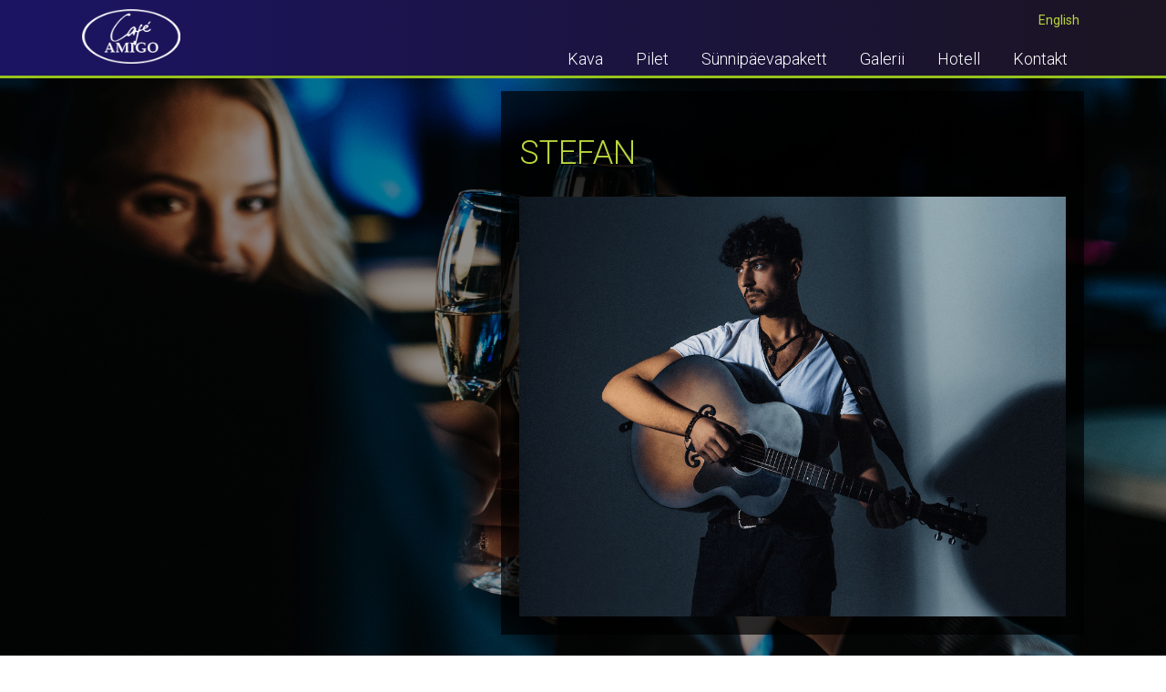

--- FILE ---
content_type: text/html; charset=UTF-8
request_url: https://amigo.ee/events/stefan-3/
body_size: 6075
content:
<!DOCTYPE html PUBLIC "-//W3C//DTD XHTML 1.0 Transitional//EN" "https://www.w3.org/TR/xhtml1/DTD/xhtml1-transitional.dtd">
<html xmlns="https://www.w3.org/1999/xhtml">
<head profile="https://gmpg.org/xfn/11">

	<title>Ööklubi Café Amigo &raquo; STEFAN</title>

	<meta http-equiv="Content-Type" content="text/html; charset=UTF-8" />
	<meta name="generator" content="WordPress 6.0.11" /> <!-- leave this for stats please -->
	<meta name="viewport" content="width=device-width, initial-scale=1" />
    <link rel="icon" type="image/png" href="https://amigo.ee/wp-content/themes/amigo/img/favicon.png" />
	<link rel="stylesheet" href="https://amigo.ee/wp-content/themes/amigo/style.css?ver=1.10" type="text/css" media="screen" />
	<link rel="alternate" type="application/rss+xml" title="RSS 2.0" href="https://amigo.ee/feed/" />
	<link rel="alternate" type="text/xml" title="RSS .92" href="https://amigo.ee/feed/rss/" />
	<link rel="alternate" type="application/atom+xml" title="Atom 0.3" href="https://amigo.ee/feed/atom/" />
	<link rel="pingback" href="https://amigo.ee/xmlrpc.php" />
    <link href='https://fonts.googleapis.com/css?family=Roboto:400,300,500,700|Roboto+Condensed:400,300,700' rel='stylesheet' type='text/css'>
	<script src="https://ajax.googleapis.com/ajax/libs/jquery/3.2.1/jquery.min.js"></script>
	<meta name='robots' content='max-image-preview:large' />
<link rel='dns-prefetch' href='//s.w.org' />
<script type="text/javascript">
window._wpemojiSettings = {"baseUrl":"https:\/\/s.w.org\/images\/core\/emoji\/14.0.0\/72x72\/","ext":".png","svgUrl":"https:\/\/s.w.org\/images\/core\/emoji\/14.0.0\/svg\/","svgExt":".svg","source":{"concatemoji":"https:\/\/amigo.ee\/wp-includes\/js\/wp-emoji-release.min.js?ver=6.0.11"}};
/*! This file is auto-generated */
!function(e,a,t){var n,r,o,i=a.createElement("canvas"),p=i.getContext&&i.getContext("2d");function s(e,t){var a=String.fromCharCode,e=(p.clearRect(0,0,i.width,i.height),p.fillText(a.apply(this,e),0,0),i.toDataURL());return p.clearRect(0,0,i.width,i.height),p.fillText(a.apply(this,t),0,0),e===i.toDataURL()}function c(e){var t=a.createElement("script");t.src=e,t.defer=t.type="text/javascript",a.getElementsByTagName("head")[0].appendChild(t)}for(o=Array("flag","emoji"),t.supports={everything:!0,everythingExceptFlag:!0},r=0;r<o.length;r++)t.supports[o[r]]=function(e){if(!p||!p.fillText)return!1;switch(p.textBaseline="top",p.font="600 32px Arial",e){case"flag":return s([127987,65039,8205,9895,65039],[127987,65039,8203,9895,65039])?!1:!s([55356,56826,55356,56819],[55356,56826,8203,55356,56819])&&!s([55356,57332,56128,56423,56128,56418,56128,56421,56128,56430,56128,56423,56128,56447],[55356,57332,8203,56128,56423,8203,56128,56418,8203,56128,56421,8203,56128,56430,8203,56128,56423,8203,56128,56447]);case"emoji":return!s([129777,127995,8205,129778,127999],[129777,127995,8203,129778,127999])}return!1}(o[r]),t.supports.everything=t.supports.everything&&t.supports[o[r]],"flag"!==o[r]&&(t.supports.everythingExceptFlag=t.supports.everythingExceptFlag&&t.supports[o[r]]);t.supports.everythingExceptFlag=t.supports.everythingExceptFlag&&!t.supports.flag,t.DOMReady=!1,t.readyCallback=function(){t.DOMReady=!0},t.supports.everything||(n=function(){t.readyCallback()},a.addEventListener?(a.addEventListener("DOMContentLoaded",n,!1),e.addEventListener("load",n,!1)):(e.attachEvent("onload",n),a.attachEvent("onreadystatechange",function(){"complete"===a.readyState&&t.readyCallback()})),(e=t.source||{}).concatemoji?c(e.concatemoji):e.wpemoji&&e.twemoji&&(c(e.twemoji),c(e.wpemoji)))}(window,document,window._wpemojiSettings);
</script>
<style type="text/css">
img.wp-smiley,
img.emoji {
	display: inline !important;
	border: none !important;
	box-shadow: none !important;
	height: 1em !important;
	width: 1em !important;
	margin: 0 0.07em !important;
	vertical-align: -0.1em !important;
	background: none !important;
	padding: 0 !important;
}
</style>
	<link rel='stylesheet' id='wp-block-library-css'  href='https://amigo.ee/wp-includes/css/dist/block-library/style.min.css?ver=6.0.11' type='text/css' media='all' />
<style id='global-styles-inline-css' type='text/css'>
body{--wp--preset--color--black: #000000;--wp--preset--color--cyan-bluish-gray: #abb8c3;--wp--preset--color--white: #ffffff;--wp--preset--color--pale-pink: #f78da7;--wp--preset--color--vivid-red: #cf2e2e;--wp--preset--color--luminous-vivid-orange: #ff6900;--wp--preset--color--luminous-vivid-amber: #fcb900;--wp--preset--color--light-green-cyan: #7bdcb5;--wp--preset--color--vivid-green-cyan: #00d084;--wp--preset--color--pale-cyan-blue: #8ed1fc;--wp--preset--color--vivid-cyan-blue: #0693e3;--wp--preset--color--vivid-purple: #9b51e0;--wp--preset--gradient--vivid-cyan-blue-to-vivid-purple: linear-gradient(135deg,rgba(6,147,227,1) 0%,rgb(155,81,224) 100%);--wp--preset--gradient--light-green-cyan-to-vivid-green-cyan: linear-gradient(135deg,rgb(122,220,180) 0%,rgb(0,208,130) 100%);--wp--preset--gradient--luminous-vivid-amber-to-luminous-vivid-orange: linear-gradient(135deg,rgba(252,185,0,1) 0%,rgba(255,105,0,1) 100%);--wp--preset--gradient--luminous-vivid-orange-to-vivid-red: linear-gradient(135deg,rgba(255,105,0,1) 0%,rgb(207,46,46) 100%);--wp--preset--gradient--very-light-gray-to-cyan-bluish-gray: linear-gradient(135deg,rgb(238,238,238) 0%,rgb(169,184,195) 100%);--wp--preset--gradient--cool-to-warm-spectrum: linear-gradient(135deg,rgb(74,234,220) 0%,rgb(151,120,209) 20%,rgb(207,42,186) 40%,rgb(238,44,130) 60%,rgb(251,105,98) 80%,rgb(254,248,76) 100%);--wp--preset--gradient--blush-light-purple: linear-gradient(135deg,rgb(255,206,236) 0%,rgb(152,150,240) 100%);--wp--preset--gradient--blush-bordeaux: linear-gradient(135deg,rgb(254,205,165) 0%,rgb(254,45,45) 50%,rgb(107,0,62) 100%);--wp--preset--gradient--luminous-dusk: linear-gradient(135deg,rgb(255,203,112) 0%,rgb(199,81,192) 50%,rgb(65,88,208) 100%);--wp--preset--gradient--pale-ocean: linear-gradient(135deg,rgb(255,245,203) 0%,rgb(182,227,212) 50%,rgb(51,167,181) 100%);--wp--preset--gradient--electric-grass: linear-gradient(135deg,rgb(202,248,128) 0%,rgb(113,206,126) 100%);--wp--preset--gradient--midnight: linear-gradient(135deg,rgb(2,3,129) 0%,rgb(40,116,252) 100%);--wp--preset--duotone--dark-grayscale: url('#wp-duotone-dark-grayscale');--wp--preset--duotone--grayscale: url('#wp-duotone-grayscale');--wp--preset--duotone--purple-yellow: url('#wp-duotone-purple-yellow');--wp--preset--duotone--blue-red: url('#wp-duotone-blue-red');--wp--preset--duotone--midnight: url('#wp-duotone-midnight');--wp--preset--duotone--magenta-yellow: url('#wp-duotone-magenta-yellow');--wp--preset--duotone--purple-green: url('#wp-duotone-purple-green');--wp--preset--duotone--blue-orange: url('#wp-duotone-blue-orange');--wp--preset--font-size--small: 13px;--wp--preset--font-size--medium: 20px;--wp--preset--font-size--large: 36px;--wp--preset--font-size--x-large: 42px;}.has-black-color{color: var(--wp--preset--color--black) !important;}.has-cyan-bluish-gray-color{color: var(--wp--preset--color--cyan-bluish-gray) !important;}.has-white-color{color: var(--wp--preset--color--white) !important;}.has-pale-pink-color{color: var(--wp--preset--color--pale-pink) !important;}.has-vivid-red-color{color: var(--wp--preset--color--vivid-red) !important;}.has-luminous-vivid-orange-color{color: var(--wp--preset--color--luminous-vivid-orange) !important;}.has-luminous-vivid-amber-color{color: var(--wp--preset--color--luminous-vivid-amber) !important;}.has-light-green-cyan-color{color: var(--wp--preset--color--light-green-cyan) !important;}.has-vivid-green-cyan-color{color: var(--wp--preset--color--vivid-green-cyan) !important;}.has-pale-cyan-blue-color{color: var(--wp--preset--color--pale-cyan-blue) !important;}.has-vivid-cyan-blue-color{color: var(--wp--preset--color--vivid-cyan-blue) !important;}.has-vivid-purple-color{color: var(--wp--preset--color--vivid-purple) !important;}.has-black-background-color{background-color: var(--wp--preset--color--black) !important;}.has-cyan-bluish-gray-background-color{background-color: var(--wp--preset--color--cyan-bluish-gray) !important;}.has-white-background-color{background-color: var(--wp--preset--color--white) !important;}.has-pale-pink-background-color{background-color: var(--wp--preset--color--pale-pink) !important;}.has-vivid-red-background-color{background-color: var(--wp--preset--color--vivid-red) !important;}.has-luminous-vivid-orange-background-color{background-color: var(--wp--preset--color--luminous-vivid-orange) !important;}.has-luminous-vivid-amber-background-color{background-color: var(--wp--preset--color--luminous-vivid-amber) !important;}.has-light-green-cyan-background-color{background-color: var(--wp--preset--color--light-green-cyan) !important;}.has-vivid-green-cyan-background-color{background-color: var(--wp--preset--color--vivid-green-cyan) !important;}.has-pale-cyan-blue-background-color{background-color: var(--wp--preset--color--pale-cyan-blue) !important;}.has-vivid-cyan-blue-background-color{background-color: var(--wp--preset--color--vivid-cyan-blue) !important;}.has-vivid-purple-background-color{background-color: var(--wp--preset--color--vivid-purple) !important;}.has-black-border-color{border-color: var(--wp--preset--color--black) !important;}.has-cyan-bluish-gray-border-color{border-color: var(--wp--preset--color--cyan-bluish-gray) !important;}.has-white-border-color{border-color: var(--wp--preset--color--white) !important;}.has-pale-pink-border-color{border-color: var(--wp--preset--color--pale-pink) !important;}.has-vivid-red-border-color{border-color: var(--wp--preset--color--vivid-red) !important;}.has-luminous-vivid-orange-border-color{border-color: var(--wp--preset--color--luminous-vivid-orange) !important;}.has-luminous-vivid-amber-border-color{border-color: var(--wp--preset--color--luminous-vivid-amber) !important;}.has-light-green-cyan-border-color{border-color: var(--wp--preset--color--light-green-cyan) !important;}.has-vivid-green-cyan-border-color{border-color: var(--wp--preset--color--vivid-green-cyan) !important;}.has-pale-cyan-blue-border-color{border-color: var(--wp--preset--color--pale-cyan-blue) !important;}.has-vivid-cyan-blue-border-color{border-color: var(--wp--preset--color--vivid-cyan-blue) !important;}.has-vivid-purple-border-color{border-color: var(--wp--preset--color--vivid-purple) !important;}.has-vivid-cyan-blue-to-vivid-purple-gradient-background{background: var(--wp--preset--gradient--vivid-cyan-blue-to-vivid-purple) !important;}.has-light-green-cyan-to-vivid-green-cyan-gradient-background{background: var(--wp--preset--gradient--light-green-cyan-to-vivid-green-cyan) !important;}.has-luminous-vivid-amber-to-luminous-vivid-orange-gradient-background{background: var(--wp--preset--gradient--luminous-vivid-amber-to-luminous-vivid-orange) !important;}.has-luminous-vivid-orange-to-vivid-red-gradient-background{background: var(--wp--preset--gradient--luminous-vivid-orange-to-vivid-red) !important;}.has-very-light-gray-to-cyan-bluish-gray-gradient-background{background: var(--wp--preset--gradient--very-light-gray-to-cyan-bluish-gray) !important;}.has-cool-to-warm-spectrum-gradient-background{background: var(--wp--preset--gradient--cool-to-warm-spectrum) !important;}.has-blush-light-purple-gradient-background{background: var(--wp--preset--gradient--blush-light-purple) !important;}.has-blush-bordeaux-gradient-background{background: var(--wp--preset--gradient--blush-bordeaux) !important;}.has-luminous-dusk-gradient-background{background: var(--wp--preset--gradient--luminous-dusk) !important;}.has-pale-ocean-gradient-background{background: var(--wp--preset--gradient--pale-ocean) !important;}.has-electric-grass-gradient-background{background: var(--wp--preset--gradient--electric-grass) !important;}.has-midnight-gradient-background{background: var(--wp--preset--gradient--midnight) !important;}.has-small-font-size{font-size: var(--wp--preset--font-size--small) !important;}.has-medium-font-size{font-size: var(--wp--preset--font-size--medium) !important;}.has-large-font-size{font-size: var(--wp--preset--font-size--large) !important;}.has-x-large-font-size{font-size: var(--wp--preset--font-size--x-large) !important;}
</style>
<link rel='stylesheet' id='contact-form-7-css'  href='https://amigo.ee/wp-content/plugins/contact-form-7/includes/css/styles.css?ver=5.6.3' type='text/css' media='all' />
<link rel='stylesheet' id='rgg-simplelightbox-css'  href='https://amigo.ee/wp-content/plugins/responsive-gallery-grid/lib/simplelightbox/simplelightbox.min.css?ver=2.3.6' type='text/css' media='all' />
<link rel='stylesheet' id='slickstyle-css'  href='https://amigo.ee/wp-content/plugins/responsive-gallery-grid/lib/slick/slick.1.9.0.min.css?ver=2.3.6' type='text/css' media='all' />
<link rel='stylesheet' id='slick-theme-css'  href='https://amigo.ee/wp-content/plugins/responsive-gallery-grid/lib/slick/slick-theme.css?ver=2.3.6' type='text/css' media='all' />
<link rel='stylesheet' id='rgg-style-css'  href='https://amigo.ee/wp-content/plugins/responsive-gallery-grid/css/style.css?ver=2.3.6' type='text/css' media='all' />
<link rel='stylesheet' id='fancybox-css'  href='https://amigo.ee/wp-content/plugins/easy-fancybox/css/jquery.fancybox.min.css?ver=1.3.24' type='text/css' media='screen' />
<script type='text/javascript' src='https://amigo.ee/wp-includes/js/jquery/jquery.min.js?ver=3.6.0' id='jquery-core-js'></script>
<script type='text/javascript' src='https://amigo.ee/wp-includes/js/jquery/jquery-migrate.min.js?ver=3.3.2' id='jquery-migrate-js'></script>
<link rel="https://api.w.org/" href="https://amigo.ee/wp-json/" /><link rel="EditURI" type="application/rsd+xml" title="RSD" href="https://amigo.ee/xmlrpc.php?rsd" />
<link rel="wlwmanifest" type="application/wlwmanifest+xml" href="https://amigo.ee/wp-includes/wlwmanifest.xml" /> 
<meta name="generator" content="WordPress 6.0.11" />
<link rel="canonical" href="https://amigo.ee/events/stefan-3/" />
<link rel='shortlink' href='https://amigo.ee/?p=6861' />
<link rel="alternate" type="application/json+oembed" href="https://amigo.ee/wp-json/oembed/1.0/embed?url=https%3A%2F%2Famigo.ee%2Fevents%2Fstefan-3%2F" />
<link rel="alternate" type="text/xml+oembed" href="https://amigo.ee/wp-json/oembed/1.0/embed?url=https%3A%2F%2Famigo.ee%2Fevents%2Fstefan-3%2F&#038;format=xml" />
<script>
(function() {
	(function (i, s, o, g, r, a, m) {
		i['GoogleAnalyticsObject'] = r;
		i[r] = i[r] || function () {
				(i[r].q = i[r].q || []).push(arguments)
			}, i[r].l = 1 * new Date();
		a = s.createElement(o),
			m = s.getElementsByTagName(o)[0];
		a.async = 1;
		a.src = g;
		m.parentNode.insertBefore(a, m)
	})(window, document, 'script', 'https://google-analytics.com/analytics.js', 'ga');

	ga('create', 'UA-32365807-3', 'auto');
			ga('send', 'pageview');
	})();
</script>

<!-- Facebook Pixel Code -->
<script>
!function(f,b,e,v,n,t,s)
{if(f.fbq)return;n=f.fbq=function(){n.callMethod?
n.callMethod.apply(n,arguments):n.queue.push(arguments)};
if(!f._fbq)f._fbq=n;n.push=n;n.loaded=!0;n.version='2.0';
n.queue=[];t=b.createElement(e);t.async=!0;
t.src=v;s=b.getElementsByTagName(e)[0];
s.parentNode.insertBefore(t,s)}(window,document,'script',
'https://connect.facebook.net/en_US/fbevents.js');
 fbq('init', '471233926584512');
fbq('track', 'PageView');
</script>
<noscript>
 <img height="1" width="1"
src="https://www.facebook.com/tr?id=471233926584512&ev=PageView
&noscript=1"/>
</noscript>
<!-- End Facebook Pixel Code -->
</head>

<body>


<div id="mob-header">

	<a class="logo-mob" href="https://amigo.ee/"><img src="https://amigo.ee/wp-content/themes/amigo/img/logo.png" border="0" /></a>

    <div id="mob-menunupp">

					Menüü
		
	</div>

    	<div class="mob-menu" style="display:none;">

			<ul id="menu-menuu" class="menu"><li id="menu-item-4764" class="menu-item menu-item-type-post_type menu-item-object-page menu-item-4764 "><a href="https://amigo.ee/kava/">Kava</a></li>
<li id="menu-item-6619" class="menu-item menu-item-type-post_type menu-item-object-page menu-item-has-children menu-item-6619 "><a href="https://amigo.ee/pilet/">Pilet</a></li>
<li id="menu-item-7437" class="menu-item menu-item-type-post_type menu-item-object-page menu-item-7437 "><a href="https://amigo.ee/sunnipaev/">Sünnipäevapakett</a></li>
<li id="menu-item-4768" class="menu-item menu-item-type-post_type menu-item-object-page menu-item-has-children menu-item-4768 "><a href="https://amigo.ee/galerii/">Galerii</a></li>
<li id="menu-item-4773" class="menu-item menu-item-type-custom menu-item-object-custom menu-item-4773 "><a href="http://www.sokoshotels.ee">Hotell</a></li>
<li id="menu-item-5088" class="menu-item menu-item-type-post_type menu-item-object-page menu-item-5088 "><a href="https://amigo.ee/kontakt/">Kontakt</a></li>
</ul>
		</div>

</div>
<script>
	$(document).ready(function() {
		$('#mob-menunupp').click(function() {
			$('.mob-menu').slideToggle('fast');
		});
	});
</script>


<style>
body { background: linear-gradient( to bottom, rgba(0,0,0, 0.4), rgba(0,0,0, 0.4) ),url("https://amigo.ee/wp-content/themes/amigo/img/bg2.jpg")  center fixed; background-size: cover; }
</style>

<div id="top">

    <div id="top-sisu">

    	<div id="logo"><a href="https://amigo.ee"><img src="https://amigo.ee/wp-content/themes/amigo/img/logo.png" border="0" /></a></div>

		<div id="top-right">

    		<div id="keel">

				<ul class="keel">	<li class="lang-item lang-item-10 lang-item-en no-translation lang-item-first"><a  lang="en-GB" hreflang="en-GB" href="https://amigo.ee/en/amigo-2/">English</a></li>
</ul>

			</div>

        	<div id="menu">

									<ul id="menu-menuu-1" class="menu"><li class="menu-item menu-item-type-post_type menu-item-object-page menu-item-4764 "><a href="https://amigo.ee/kava/">Kava</a></li>
<li class="menu-item menu-item-type-post_type menu-item-object-page menu-item-has-children menu-item-6619 "><a href="https://amigo.ee/pilet/">Pilet</a></li>
<li class="menu-item menu-item-type-post_type menu-item-object-page menu-item-7437 "><a href="https://amigo.ee/sunnipaev/">Sünnipäevapakett</a></li>
<li class="menu-item menu-item-type-post_type menu-item-object-page menu-item-has-children menu-item-4768 "><a href="https://amigo.ee/galerii/">Galerii</a></li>
<li class="menu-item menu-item-type-custom menu-item-object-custom menu-item-4773 "><a href="http://www.sokoshotels.ee">Hotell</a></li>
<li class="menu-item menu-item-type-post_type menu-item-object-page menu-item-5088 "><a href="https://amigo.ee/kontakt/">Kontakt</a></li>
</ul>				
			</div>

		</div>

    </div>

</div>

<div class="wrapper topmargin">

	
		
			<div class="content">

				<div class="text">

					
					<h2>STEFAN</h2>

					
						<img style="width:100%; height: auto;" src="https://amigo.ee/wp-content/uploads/stefan-amigo.png" />

					
					
				</div>

			</div>

		
	
</div>

<div id="footer">

	<div id="footer-sisu">

					Viru väljak 4, Tallinn | viru.reservation@sok.fi		
    </div>

	<div id="footer-logod">

		<p><p><a href="https://viru.ee/et/kgb_muuseum" target="_blank" rel="noopener"><img loading="lazy" class="alignnone size-full wp-image-4780" src="https://amigo.ee/wp-content/uploads/KGB-Muuseum.png" alt="" width="40" height="40" /></a> <a href="https://www.sokoshotels.fi/et/tallinn/sokos-hotel-viru/restoranid" target="_blank" rel="noopener"><img loading="lazy" class="alignnone size-full wp-image-4781" src="https://amigo.ee/wp-content/uploads/Pub.png" alt="" width="40" height="40" /></a> <a href="https://www.facebook.com/amarillotallinn/" target="_blank" rel="noopener"><img loading="lazy" class="alignnone size-full wp-image-4790" src="https://amigo.ee/wp-content/uploads/amarillo-1.png" alt="" width="80" height="40" /></a><a href="https://viru.ee/et/merineitsi" target="_blank" rel="noopener"><img loading="lazy" class="alignnone size-full wp-image-4783" src="https://amigo.ee/wp-content/uploads/Merineitsi.png" alt="" width="102" height="40" /></a>   <a href="https://www.sokoshotels.fi/et/tallinn/sokos-hotel-viru" target="_blank" rel="noopener"><img loading="lazy" class="alignnone size-full wp-image-4786" src="https://amigo.ee/wp-content/uploads/Viru.png" alt="" width="87" height="40" /></a></p>
</p>

	</div>

</div>

<script type='text/javascript' src='https://amigo.ee/wp-content/plugins/contact-form-7/includes/swv/js/index.js?ver=5.6.3' id='swv-js'></script>
<script type='text/javascript' id='contact-form-7-js-extra'>
/* <![CDATA[ */
var wpcf7 = {"api":{"root":"https:\/\/amigo.ee\/wp-json\/","namespace":"contact-form-7\/v1"}};
/* ]]> */
</script>
<script type='text/javascript' src='https://amigo.ee/wp-content/plugins/contact-form-7/includes/js/index.js?ver=5.6.3' id='contact-form-7-js'></script>
<script type='text/javascript' id='wpcf7-ga-events-js-before'>
var cf7GASendActions = {"invalid":"true","spam":"true","mail_sent":"true","mail_failed":"true","sent":"false"}, cf7FormIDs = {"ID_4797":"Kontakt","ID_1207":"VIP uuenda ENG","ID_1205":"VIP muutmine ENG","ID_1203":"VIP taotlus ENG","ID_1201":"Broneeri laud ENG","ID_1182":"Broneeri laud FIN","ID_1180":"VIP muutmine FIN","ID_1178":"VIP uuenda FIN","ID_1176":"VIP taotlus FIN","ID_1162":"Broneeri laud EST","ID_1024":"VIP muutmine EST","ID_1021":"VIP uuenda EST","ID_993":"VIP taotlus EST"}
</script>
<script type='text/javascript' src='https://amigo.ee/wp-content/plugins/cf7-google-analytics/js/cf7-google-analytics.min.js?ver=1.8.7' id='wpcf7-ga-events-js'></script>
<script type='text/javascript' src='https://amigo.ee/wp-content/plugins/easy-fancybox/js/jquery.fancybox.min.js?ver=1.3.24' id='jquery-fancybox-js'></script>
<script type='text/javascript' id='jquery-fancybox-js-after'>
var fb_timeout, fb_opts={'overlayShow':true,'hideOnOverlayClick':true,'showCloseButton':true,'margin':20,'centerOnScroll':true,'enableEscapeButton':true,'autoScale':true };
if(typeof easy_fancybox_handler==='undefined'){
var easy_fancybox_handler=function(){
	jQuery([".nolightbox","a.wp-block-file__button","a.pin-it-button","a[href*='pinterest.com\/pin\/create']","a[href*='facebook.com\/share']","a[href*='twitter.com\/share']"].join(',')).addClass('nofancybox');
	jQuery('a.fancybox-close').on('click',function(e){e.preventDefault();jQuery.fancybox.close()});
	/* IMG */
	var fb_IMG_select='a[href*=".jpg"]:not(.nofancybox,li.nofancybox>a),area[href*=".jpg"]:not(.nofancybox),a[href*=".jpeg"]:not(.nofancybox,li.nofancybox>a),area[href*=".jpeg"]:not(.nofancybox),a[href*=".png"]:not(.nofancybox,li.nofancybox>a),area[href*=".png"]:not(.nofancybox)';
	jQuery(fb_IMG_select).addClass('fancybox image');
	var fb_IMG_sections=jQuery('.gallery,.wp-block-gallery,.tiled-gallery,.wp-block-jetpack-tiled-gallery');
	fb_IMG_sections.each(function(){jQuery(this).find(fb_IMG_select).attr('rel','gallery-'+fb_IMG_sections.index(this));});
	jQuery('a.fancybox,area.fancybox,li.fancybox a').each(function(){jQuery(this).fancybox(jQuery.extend({},fb_opts,{'transitionIn':'elastic','easingIn':'easeOutBack','transitionOut':'elastic','easingOut':'easeInBack','opacity':false,'hideOnContentClick':false,'titleShow':false,'titlePosition':'over','titleFromAlt':true,'showNavArrows':true,'enableKeyboardNav':true,'cyclic':false}))});
};};
var easy_fancybox_auto=function(){setTimeout(function(){jQuery('#fancybox-auto').trigger('click')},1000);};
jQuery(easy_fancybox_handler);jQuery(document).on('post-load',easy_fancybox_handler);
jQuery(easy_fancybox_auto);
</script>
<script type='text/javascript' src='https://amigo.ee/wp-content/plugins/easy-fancybox/js/jquery.easing.min.js?ver=1.4.1' id='jquery-easing-js'></script>
<script type='text/javascript' src='https://amigo.ee/wp-content/plugins/easy-fancybox/js/jquery.mousewheel.min.js?ver=3.1.13' id='jquery-mousewheel-js'></script>
</body>
</html>
